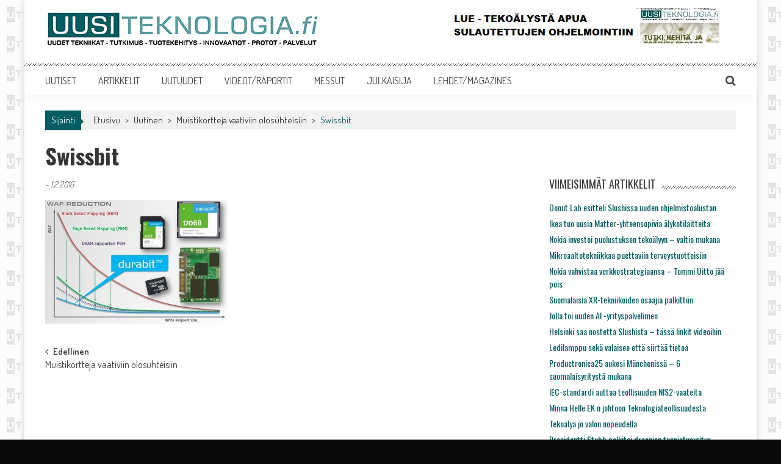

--- FILE ---
content_type: text/html; charset=UTF-8
request_url: https://www.uusiteknologia.fi/2016/02/03/muistikortteja-vaativiin-olosuhteisiin/swissbit/
body_size: 10457
content:
<!DOCTYPE html>
<html lang="fi">
<head>
<meta charset="UTF-8" />
<meta name="viewport" content="width=device-width, initial-scale=1" />
<link rel="profile" href="https://gmpg.org/xfn/11" />
<link rel="pingback" href="https://www.uusiteknologia.fi/xmlrpc.php" />

<title>Swissbit &#8211; Uusiteknologia.fi</title>
<meta name='robots' content='max-image-preview:large' />
	<style>img:is([sizes="auto" i], [sizes^="auto," i]) { contain-intrinsic-size: 3000px 1500px }</style>
	<link rel='dns-prefetch' href='//fonts.googleapis.com' />
<link rel="alternate" type="application/rss+xml" title="Uusiteknologia.fi &raquo; syöte" href="https://www.uusiteknologia.fi/feed/" />
<link rel="alternate" type="application/rss+xml" title="Uusiteknologia.fi &raquo; kommenttien syöte" href="https://www.uusiteknologia.fi/comments/feed/" />
<script type="text/javascript">
/* <![CDATA[ */
window._wpemojiSettings = {"baseUrl":"https:\/\/s.w.org\/images\/core\/emoji\/16.0.1\/72x72\/","ext":".png","svgUrl":"https:\/\/s.w.org\/images\/core\/emoji\/16.0.1\/svg\/","svgExt":".svg","source":{"concatemoji":"https:\/\/www.uusiteknologia.fi\/wp-includes\/js\/wp-emoji-release.min.js?ver=6.8.3"}};
/*! This file is auto-generated */
!function(s,n){var o,i,e;function c(e){try{var t={supportTests:e,timestamp:(new Date).valueOf()};sessionStorage.setItem(o,JSON.stringify(t))}catch(e){}}function p(e,t,n){e.clearRect(0,0,e.canvas.width,e.canvas.height),e.fillText(t,0,0);var t=new Uint32Array(e.getImageData(0,0,e.canvas.width,e.canvas.height).data),a=(e.clearRect(0,0,e.canvas.width,e.canvas.height),e.fillText(n,0,0),new Uint32Array(e.getImageData(0,0,e.canvas.width,e.canvas.height).data));return t.every(function(e,t){return e===a[t]})}function u(e,t){e.clearRect(0,0,e.canvas.width,e.canvas.height),e.fillText(t,0,0);for(var n=e.getImageData(16,16,1,1),a=0;a<n.data.length;a++)if(0!==n.data[a])return!1;return!0}function f(e,t,n,a){switch(t){case"flag":return n(e,"\ud83c\udff3\ufe0f\u200d\u26a7\ufe0f","\ud83c\udff3\ufe0f\u200b\u26a7\ufe0f")?!1:!n(e,"\ud83c\udde8\ud83c\uddf6","\ud83c\udde8\u200b\ud83c\uddf6")&&!n(e,"\ud83c\udff4\udb40\udc67\udb40\udc62\udb40\udc65\udb40\udc6e\udb40\udc67\udb40\udc7f","\ud83c\udff4\u200b\udb40\udc67\u200b\udb40\udc62\u200b\udb40\udc65\u200b\udb40\udc6e\u200b\udb40\udc67\u200b\udb40\udc7f");case"emoji":return!a(e,"\ud83e\udedf")}return!1}function g(e,t,n,a){var r="undefined"!=typeof WorkerGlobalScope&&self instanceof WorkerGlobalScope?new OffscreenCanvas(300,150):s.createElement("canvas"),o=r.getContext("2d",{willReadFrequently:!0}),i=(o.textBaseline="top",o.font="600 32px Arial",{});return e.forEach(function(e){i[e]=t(o,e,n,a)}),i}function t(e){var t=s.createElement("script");t.src=e,t.defer=!0,s.head.appendChild(t)}"undefined"!=typeof Promise&&(o="wpEmojiSettingsSupports",i=["flag","emoji"],n.supports={everything:!0,everythingExceptFlag:!0},e=new Promise(function(e){s.addEventListener("DOMContentLoaded",e,{once:!0})}),new Promise(function(t){var n=function(){try{var e=JSON.parse(sessionStorage.getItem(o));if("object"==typeof e&&"number"==typeof e.timestamp&&(new Date).valueOf()<e.timestamp+604800&&"object"==typeof e.supportTests)return e.supportTests}catch(e){}return null}();if(!n){if("undefined"!=typeof Worker&&"undefined"!=typeof OffscreenCanvas&&"undefined"!=typeof URL&&URL.createObjectURL&&"undefined"!=typeof Blob)try{var e="postMessage("+g.toString()+"("+[JSON.stringify(i),f.toString(),p.toString(),u.toString()].join(",")+"));",a=new Blob([e],{type:"text/javascript"}),r=new Worker(URL.createObjectURL(a),{name:"wpTestEmojiSupports"});return void(r.onmessage=function(e){c(n=e.data),r.terminate(),t(n)})}catch(e){}c(n=g(i,f,p,u))}t(n)}).then(function(e){for(var t in e)n.supports[t]=e[t],n.supports.everything=n.supports.everything&&n.supports[t],"flag"!==t&&(n.supports.everythingExceptFlag=n.supports.everythingExceptFlag&&n.supports[t]);n.supports.everythingExceptFlag=n.supports.everythingExceptFlag&&!n.supports.flag,n.DOMReady=!1,n.readyCallback=function(){n.DOMReady=!0}}).then(function(){return e}).then(function(){var e;n.supports.everything||(n.readyCallback(),(e=n.source||{}).concatemoji?t(e.concatemoji):e.wpemoji&&e.twemoji&&(t(e.twemoji),t(e.wpemoji)))}))}((window,document),window._wpemojiSettings);
/* ]]> */
</script>
<style id='wp-emoji-styles-inline-css' type='text/css'>

	img.wp-smiley, img.emoji {
		display: inline !important;
		border: none !important;
		box-shadow: none !important;
		height: 1em !important;
		width: 1em !important;
		margin: 0 0.07em !important;
		vertical-align: -0.1em !important;
		background: none !important;
		padding: 0 !important;
	}
</style>
<link rel='stylesheet' id='wp-block-library-css' href='https://www.uusiteknologia.fi/wp-includes/css/dist/block-library/style.min.css?ver=6.8.3' type='text/css' media='all' />
<style id='classic-theme-styles-inline-css' type='text/css'>
/*! This file is auto-generated */
.wp-block-button__link{color:#fff;background-color:#32373c;border-radius:9999px;box-shadow:none;text-decoration:none;padding:calc(.667em + 2px) calc(1.333em + 2px);font-size:1.125em}.wp-block-file__button{background:#32373c;color:#fff;text-decoration:none}
</style>
<style id='global-styles-inline-css' type='text/css'>
:root{--wp--preset--aspect-ratio--square: 1;--wp--preset--aspect-ratio--4-3: 4/3;--wp--preset--aspect-ratio--3-4: 3/4;--wp--preset--aspect-ratio--3-2: 3/2;--wp--preset--aspect-ratio--2-3: 2/3;--wp--preset--aspect-ratio--16-9: 16/9;--wp--preset--aspect-ratio--9-16: 9/16;--wp--preset--color--black: #000000;--wp--preset--color--cyan-bluish-gray: #abb8c3;--wp--preset--color--white: #ffffff;--wp--preset--color--pale-pink: #f78da7;--wp--preset--color--vivid-red: #cf2e2e;--wp--preset--color--luminous-vivid-orange: #ff6900;--wp--preset--color--luminous-vivid-amber: #fcb900;--wp--preset--color--light-green-cyan: #7bdcb5;--wp--preset--color--vivid-green-cyan: #00d084;--wp--preset--color--pale-cyan-blue: #8ed1fc;--wp--preset--color--vivid-cyan-blue: #0693e3;--wp--preset--color--vivid-purple: #9b51e0;--wp--preset--gradient--vivid-cyan-blue-to-vivid-purple: linear-gradient(135deg,rgba(6,147,227,1) 0%,rgb(155,81,224) 100%);--wp--preset--gradient--light-green-cyan-to-vivid-green-cyan: linear-gradient(135deg,rgb(122,220,180) 0%,rgb(0,208,130) 100%);--wp--preset--gradient--luminous-vivid-amber-to-luminous-vivid-orange: linear-gradient(135deg,rgba(252,185,0,1) 0%,rgba(255,105,0,1) 100%);--wp--preset--gradient--luminous-vivid-orange-to-vivid-red: linear-gradient(135deg,rgba(255,105,0,1) 0%,rgb(207,46,46) 100%);--wp--preset--gradient--very-light-gray-to-cyan-bluish-gray: linear-gradient(135deg,rgb(238,238,238) 0%,rgb(169,184,195) 100%);--wp--preset--gradient--cool-to-warm-spectrum: linear-gradient(135deg,rgb(74,234,220) 0%,rgb(151,120,209) 20%,rgb(207,42,186) 40%,rgb(238,44,130) 60%,rgb(251,105,98) 80%,rgb(254,248,76) 100%);--wp--preset--gradient--blush-light-purple: linear-gradient(135deg,rgb(255,206,236) 0%,rgb(152,150,240) 100%);--wp--preset--gradient--blush-bordeaux: linear-gradient(135deg,rgb(254,205,165) 0%,rgb(254,45,45) 50%,rgb(107,0,62) 100%);--wp--preset--gradient--luminous-dusk: linear-gradient(135deg,rgb(255,203,112) 0%,rgb(199,81,192) 50%,rgb(65,88,208) 100%);--wp--preset--gradient--pale-ocean: linear-gradient(135deg,rgb(255,245,203) 0%,rgb(182,227,212) 50%,rgb(51,167,181) 100%);--wp--preset--gradient--electric-grass: linear-gradient(135deg,rgb(202,248,128) 0%,rgb(113,206,126) 100%);--wp--preset--gradient--midnight: linear-gradient(135deg,rgb(2,3,129) 0%,rgb(40,116,252) 100%);--wp--preset--font-size--small: 13px;--wp--preset--font-size--medium: 20px;--wp--preset--font-size--large: 36px;--wp--preset--font-size--x-large: 42px;--wp--preset--spacing--20: 0.44rem;--wp--preset--spacing--30: 0.67rem;--wp--preset--spacing--40: 1rem;--wp--preset--spacing--50: 1.5rem;--wp--preset--spacing--60: 2.25rem;--wp--preset--spacing--70: 3.38rem;--wp--preset--spacing--80: 5.06rem;--wp--preset--shadow--natural: 6px 6px 9px rgba(0, 0, 0, 0.2);--wp--preset--shadow--deep: 12px 12px 50px rgba(0, 0, 0, 0.4);--wp--preset--shadow--sharp: 6px 6px 0px rgba(0, 0, 0, 0.2);--wp--preset--shadow--outlined: 6px 6px 0px -3px rgba(255, 255, 255, 1), 6px 6px rgba(0, 0, 0, 1);--wp--preset--shadow--crisp: 6px 6px 0px rgba(0, 0, 0, 1);}:where(.is-layout-flex){gap: 0.5em;}:where(.is-layout-grid){gap: 0.5em;}body .is-layout-flex{display: flex;}.is-layout-flex{flex-wrap: wrap;align-items: center;}.is-layout-flex > :is(*, div){margin: 0;}body .is-layout-grid{display: grid;}.is-layout-grid > :is(*, div){margin: 0;}:where(.wp-block-columns.is-layout-flex){gap: 2em;}:where(.wp-block-columns.is-layout-grid){gap: 2em;}:where(.wp-block-post-template.is-layout-flex){gap: 1.25em;}:where(.wp-block-post-template.is-layout-grid){gap: 1.25em;}.has-black-color{color: var(--wp--preset--color--black) !important;}.has-cyan-bluish-gray-color{color: var(--wp--preset--color--cyan-bluish-gray) !important;}.has-white-color{color: var(--wp--preset--color--white) !important;}.has-pale-pink-color{color: var(--wp--preset--color--pale-pink) !important;}.has-vivid-red-color{color: var(--wp--preset--color--vivid-red) !important;}.has-luminous-vivid-orange-color{color: var(--wp--preset--color--luminous-vivid-orange) !important;}.has-luminous-vivid-amber-color{color: var(--wp--preset--color--luminous-vivid-amber) !important;}.has-light-green-cyan-color{color: var(--wp--preset--color--light-green-cyan) !important;}.has-vivid-green-cyan-color{color: var(--wp--preset--color--vivid-green-cyan) !important;}.has-pale-cyan-blue-color{color: var(--wp--preset--color--pale-cyan-blue) !important;}.has-vivid-cyan-blue-color{color: var(--wp--preset--color--vivid-cyan-blue) !important;}.has-vivid-purple-color{color: var(--wp--preset--color--vivid-purple) !important;}.has-black-background-color{background-color: var(--wp--preset--color--black) !important;}.has-cyan-bluish-gray-background-color{background-color: var(--wp--preset--color--cyan-bluish-gray) !important;}.has-white-background-color{background-color: var(--wp--preset--color--white) !important;}.has-pale-pink-background-color{background-color: var(--wp--preset--color--pale-pink) !important;}.has-vivid-red-background-color{background-color: var(--wp--preset--color--vivid-red) !important;}.has-luminous-vivid-orange-background-color{background-color: var(--wp--preset--color--luminous-vivid-orange) !important;}.has-luminous-vivid-amber-background-color{background-color: var(--wp--preset--color--luminous-vivid-amber) !important;}.has-light-green-cyan-background-color{background-color: var(--wp--preset--color--light-green-cyan) !important;}.has-vivid-green-cyan-background-color{background-color: var(--wp--preset--color--vivid-green-cyan) !important;}.has-pale-cyan-blue-background-color{background-color: var(--wp--preset--color--pale-cyan-blue) !important;}.has-vivid-cyan-blue-background-color{background-color: var(--wp--preset--color--vivid-cyan-blue) !important;}.has-vivid-purple-background-color{background-color: var(--wp--preset--color--vivid-purple) !important;}.has-black-border-color{border-color: var(--wp--preset--color--black) !important;}.has-cyan-bluish-gray-border-color{border-color: var(--wp--preset--color--cyan-bluish-gray) !important;}.has-white-border-color{border-color: var(--wp--preset--color--white) !important;}.has-pale-pink-border-color{border-color: var(--wp--preset--color--pale-pink) !important;}.has-vivid-red-border-color{border-color: var(--wp--preset--color--vivid-red) !important;}.has-luminous-vivid-orange-border-color{border-color: var(--wp--preset--color--luminous-vivid-orange) !important;}.has-luminous-vivid-amber-border-color{border-color: var(--wp--preset--color--luminous-vivid-amber) !important;}.has-light-green-cyan-border-color{border-color: var(--wp--preset--color--light-green-cyan) !important;}.has-vivid-green-cyan-border-color{border-color: var(--wp--preset--color--vivid-green-cyan) !important;}.has-pale-cyan-blue-border-color{border-color: var(--wp--preset--color--pale-cyan-blue) !important;}.has-vivid-cyan-blue-border-color{border-color: var(--wp--preset--color--vivid-cyan-blue) !important;}.has-vivid-purple-border-color{border-color: var(--wp--preset--color--vivid-purple) !important;}.has-vivid-cyan-blue-to-vivid-purple-gradient-background{background: var(--wp--preset--gradient--vivid-cyan-blue-to-vivid-purple) !important;}.has-light-green-cyan-to-vivid-green-cyan-gradient-background{background: var(--wp--preset--gradient--light-green-cyan-to-vivid-green-cyan) !important;}.has-luminous-vivid-amber-to-luminous-vivid-orange-gradient-background{background: var(--wp--preset--gradient--luminous-vivid-amber-to-luminous-vivid-orange) !important;}.has-luminous-vivid-orange-to-vivid-red-gradient-background{background: var(--wp--preset--gradient--luminous-vivid-orange-to-vivid-red) !important;}.has-very-light-gray-to-cyan-bluish-gray-gradient-background{background: var(--wp--preset--gradient--very-light-gray-to-cyan-bluish-gray) !important;}.has-cool-to-warm-spectrum-gradient-background{background: var(--wp--preset--gradient--cool-to-warm-spectrum) !important;}.has-blush-light-purple-gradient-background{background: var(--wp--preset--gradient--blush-light-purple) !important;}.has-blush-bordeaux-gradient-background{background: var(--wp--preset--gradient--blush-bordeaux) !important;}.has-luminous-dusk-gradient-background{background: var(--wp--preset--gradient--luminous-dusk) !important;}.has-pale-ocean-gradient-background{background: var(--wp--preset--gradient--pale-ocean) !important;}.has-electric-grass-gradient-background{background: var(--wp--preset--gradient--electric-grass) !important;}.has-midnight-gradient-background{background: var(--wp--preset--gradient--midnight) !important;}.has-small-font-size{font-size: var(--wp--preset--font-size--small) !important;}.has-medium-font-size{font-size: var(--wp--preset--font-size--medium) !important;}.has-large-font-size{font-size: var(--wp--preset--font-size--large) !important;}.has-x-large-font-size{font-size: var(--wp--preset--font-size--x-large) !important;}
:where(.wp-block-post-template.is-layout-flex){gap: 1.25em;}:where(.wp-block-post-template.is-layout-grid){gap: 1.25em;}
:where(.wp-block-columns.is-layout-flex){gap: 2em;}:where(.wp-block-columns.is-layout-grid){gap: 2em;}
:root :where(.wp-block-pullquote){font-size: 1.5em;line-height: 1.6;}
</style>
<link rel='stylesheet' id='apss-font-awesome-five-css' href='https://www.uusiteknologia.fi/wp-content/plugins/accesspress-social-share/css/fontawesome-all.css?ver=4.5.6' type='text/css' media='all' />
<link rel='stylesheet' id='apss-frontend-css-css' href='https://www.uusiteknologia.fi/wp-content/plugins/accesspress-social-share/css/frontend.css?ver=4.5.6' type='text/css' media='all' />
<link rel='stylesheet' id='apss-font-opensans-css' href='//fonts.googleapis.com/css?family=Open+Sans&#038;ver=6.8.3' type='text/css' media='all' />
<link rel='stylesheet' id='parent-style-css' href='https://www.uusiteknologia.fi/wp-content/themes/accesspress-mag/style.css?ver=6.8.3' type='text/css' media='all' />
<link rel='stylesheet' id='child-style-css' href='https://www.uusiteknologia.fi/wp-content/themes/uusiteknologia/style.css?ver=6.8.3' type='text/css' media='all' />
<link rel='stylesheet' id='google-fonts-css' href='//fonts.googleapis.com/css?family=Open+Sans%3A400%2C600%2C700%2C300%7COswald%3A400%2C700%2C300%7CDosis%3A400%2C300%2C500%2C600%2C700&#038;ver=6.8.3' type='text/css' media='all' />
<link rel='stylesheet' id='animate-css' href='https://www.uusiteknologia.fi/wp-content/themes/accesspress-mag/css/animate.css?ver=6.8.3' type='text/css' media='all' />
<link rel='stylesheet' id='fontawesome-font-css' href='https://www.uusiteknologia.fi/wp-content/themes/accesspress-mag/css/font-awesome.min.css?ver=6.8.3' type='text/css' media='all' />
<link rel='stylesheet' id='accesspress-mag-style-css' href='https://www.uusiteknologia.fi/wp-content/themes/uusiteknologia/style.css?ver=1.12' type='text/css' media='all' />
<link rel='stylesheet' id='responsive-css' href='https://www.uusiteknologia.fi/wp-content/themes/accesspress-mag/css/responsive.css?ver=1.12' type='text/css' media='all' />
<link rel='stylesheet' id='accesspress-mag-nivolightbox-style-css' href='https://www.uusiteknologia.fi/wp-content/themes/accesspress-mag/js/lightbox/nivo-lightbox.css?ver=6.8.3' type='text/css' media='all' />
<link rel='stylesheet' id='latest-posts-style-css' href='https://www.uusiteknologia.fi/wp-content/plugins/latest-posts/assets/css/style.css?ver=1.4.4' type='text/css' media='all' />
<script type="text/javascript" src="https://www.uusiteknologia.fi/wp-includes/js/jquery/jquery.min.js?ver=3.7.1" id="jquery-core-js"></script>
<script type="text/javascript" src="https://www.uusiteknologia.fi/wp-includes/js/jquery/jquery-migrate.min.js?ver=3.4.1" id="jquery-migrate-js"></script>
<script type="text/javascript" src="https://www.uusiteknologia.fi/wp-content/themes/accesspress-mag/js/wow.min.js?ver=1.0.1" id="wow-js"></script>
<script type="text/javascript" src="https://www.uusiteknologia.fi/wp-content/themes/accesspress-mag/js/custom-scripts.js?ver=1.0.1" id="accesspress-mag-custom-scripts-js"></script>
<link rel="https://api.w.org/" href="https://www.uusiteknologia.fi/wp-json/" /><link rel="alternate" title="JSON" type="application/json" href="https://www.uusiteknologia.fi/wp-json/wp/v2/media/8771" /><link rel="EditURI" type="application/rsd+xml" title="RSD" href="https://www.uusiteknologia.fi/xmlrpc.php?rsd" />
<meta name="generator" content="WordPress 6.8.3" />
<link rel='shortlink' href='https://www.uusiteknologia.fi/?p=8771' />
<link rel="alternate" title="oEmbed (JSON)" type="application/json+oembed" href="https://www.uusiteknologia.fi/wp-json/oembed/1.0/embed?url=https%3A%2F%2Fwww.uusiteknologia.fi%2F2016%2F02%2F03%2Fmuistikortteja-vaativiin-olosuhteisiin%2Fswissbit%2F" />
<link rel="alternate" title="oEmbed (XML)" type="text/xml+oembed" href="https://www.uusiteknologia.fi/wp-json/oembed/1.0/embed?url=https%3A%2F%2Fwww.uusiteknologia.fi%2F2016%2F02%2F03%2Fmuistikortteja-vaativiin-olosuhteisiin%2Fswissbit%2F&#038;format=xml" />
    <script type="text/javascript">
        jQuery(function($){
            if( $('body').hasClass('rtl') ){
                var directionClass = 'rtl';
            } else {
                var directionClass = 'ltr';
            }
        
        /*--------------For Home page slider-------------------*/
        
            $("#homeslider").bxSlider({
                controls: true,
                pager: false,
                pause: 6000,
                speed: 1000,
                auto: false                                        
            });
            
            $("#homeslider-mobile").bxSlider({
                controls: true,
                pager: false,
                pause: 6000,
                speed: 1000,
                auto: false                                        
            });

        /*--------------For news ticker----------------*/

                        
            });
    </script>
    	<style type="text/css">
			.site-title,
		.site-description {
			position: absolute;
			clip: rect(1px, 1px, 1px, 1px);
		}
		</style>
	<style type="text/css" id="custom-background-css">
body.custom-background { background-color: #0a0a0a; background-image: url("https://www.uusiteknologia.fi/wp-content/uploads/2016/01/favicon_sivutausta.gif"); background-position: left top; background-size: auto; background-repeat: repeat; background-attachment: scroll; }
</style>
	<link rel="icon" href="https://www.uusiteknologia.fi/wp-content/uploads/2015/09/cropped-favicon-1-32x32.gif" sizes="32x32" />
<link rel="icon" href="https://www.uusiteknologia.fi/wp-content/uploads/2015/09/cropped-favicon-1-192x192.gif" sizes="192x192" />
<link rel="apple-touch-icon" href="https://www.uusiteknologia.fi/wp-content/uploads/2015/09/cropped-favicon-1-180x180.gif" />
<meta name="msapplication-TileImage" content="https://www.uusiteknologia.fi/wp-content/uploads/2015/09/cropped-favicon-1-270x270.gif" />
		<style type="text/css" id="wp-custom-css">
			mark, ins {
    background: #fff;
    text-decoration: none;
}

.homepage-middle-ad {
		margin: 0 auto 30px;
}		</style>
		</head>

<body class="attachment wp-singular attachment-template-default single single-attachment postid-8771 attachmentid-8771 attachment-jpeg custom-background wp-theme-accesspress-mag wp-child-theme-uusiteknologia page- boxed-layout">

<!-- Google Tag Manager (noscript) -->
<noscript><iframe src="https://www.googletagmanager.com/ns.html?id=GTM-TDLLCH3"
height="0" width="0" style="display:none;visibility:hidden"></iframe></noscript>
<!-- End Google Tag Manager (noscript) -->

<div id="page" class="hfeed site">
	<a class="skip-link screen-reader-text" href="#content">Skip to content</a>
      
	
    <header id="masthead" class="site-header" role="banner">    
    
                <div class="top-menu-wrapper no_menu clearfix">
            <div class="apmag-container">
                        <div class="current-date">Friday, November 21, 2025</div>
                                                </div>
        </div><!-- .top-menu-wrapper -->
        
                    
        <div class="logo-ad-wrapper clearfix">
            <div class="apmag-container">
        		<div class="site-branding">
                    <div class="sitelogo-wrap">  
                                                <a itemprop="url" href="https://www.uusiteknologia.fi/">
                            <img src="https://www.uusiteknologia.fi/wp-content/uploads/2015/09/uusiteknologia_text_450x70.jpg" alt="uusiteknologia.fi" title="" />
                        </a>
                                                <meta itemprop="name" content="Uusiteknologia.fi" />
                    </div>
                    <div class="sitetext-wrap">  
                        <a href="https://www.uusiteknologia.fi/" rel="home">
                        <h1 class="site-title">Uusiteknologia.fi</h1>
                        <h2 class="site-description">Uutta teknologiaa ja innovaatioita</h2>
                        </a>
                    </div>                   
                 </div><!-- .site-branding -->        		
                
                
                                    <div class="header-ad">
                        <aside id="block-73" class="widget widget_block"><p><a href="https://www.uusiteknologia.fi/nykyelektroniikan-suunnittelukoulu-1-6-osaa/"><img decoding="async" src="https://www.uusiteknologia.fi/wp-content/uploads/2025/03/AI_suunnittelusarja_banneri_www-1.jpg" alt="www.uusiteknologia.fi"></a></p></aside> 
                    </div><!--header ad-->
                                
                
            </div><!-- .apmag-container -->
        </div><!-- .logo-ad-wrapper -->
   
    	
        <nav id="site-navigation" class="main-navigation" role="navigation">
			<div class="apmag-container">
                <div class="nav-wrapper">
                    <div class="nav-toggle hide">
                        <span> </span>
                        <span> </span>
                        <span> </span>
                    </div>
        			<div class="menu"><ul id="menu-etusivu" class="menu"><li id="menu-item-5332" class="menu-item menu-item-type-taxonomy menu-item-object-category menu-item-5332"><a href="https://www.uusiteknologia.fi/category/u/">UUTISET</a></li>
<li id="menu-item-6455" class="menu-item menu-item-type-taxonomy menu-item-object-category menu-item-6455"><a href="https://www.uusiteknologia.fi/category/ar/" title="Artikkelit ja raportit">ARTIKKELIT</a></li>
<li id="menu-item-7720" class="menu-item menu-item-type-taxonomy menu-item-object-category menu-item-7720"><a href="https://www.uusiteknologia.fi/category/tu/">UUTUUDET</a></li>
<li id="menu-item-5533" class="menu-item menu-item-type-taxonomy menu-item-object-category menu-item-5533"><a href="https://www.uusiteknologia.fi/category/ev/" title="Videot ja esitykset">VIDEOT/RAPORTIT</a></li>
<li id="menu-item-6509" class="menu-item menu-item-type-taxonomy menu-item-object-category menu-item-6509"><a href="https://www.uusiteknologia.fi/category/mt/">MESSUT</a></li>
<li id="menu-item-7433" class="menu-item menu-item-type-post_type menu-item-object-page menu-item-7433"><a href="https://www.uusiteknologia.fi/julkaisija/">JULKAISIJA</a></li>
<li id="menu-item-6817" class="menu-item menu-item-type-post_type menu-item-object-page menu-item-6817"><a href="https://www.uusiteknologia.fi/in-english/" title="More information">LEHDET/MAGAZINES</a></li>
</ul></div>                </div>                
                <div class="search-icon">
    <i class="fa fa-search"></i>
    <div class="ak-search">
        <div class="close">&times;</div>
     <form action="https://www.uusiteknologia.fi/" class="search-form" method="get" role="search">
        <label>
            <span class="screen-reader-text">Search for:</span>
            <input type="search" title="Search for:" name="s" value="" placeholder="Search Content..." class="search-field" />
        </label>
        <input type="submit" value="Search" class="search-submit" />
     </form>
     <div class="overlay-search"> </div> 
    </div>
</div> 
                            </div>
		</nav><!-- #site-navigation -->
        
	</header><!-- #masthead -->
    		<div id="content" class="site-content"><div class="apmag-container">
    <div id="accesspres-mag-breadcrumbs" class="clearfix"><span class="bread-you">Sijainti</span><div class="ak-container">Etusivu <span class="bread_arrow"> > </span> <a href="https://www.uusiteknologia.fi/category/u/">Uutinen</a><span class="bread_arrow"> > </span><a href="https://www.uusiteknologia.fi/2016/02/03/muistikortteja-vaativiin-olosuhteisiin/">Muistikortteja vaativiin olosuhteisiin</a> <span class="bread_arrow"> > </span> <span class="current">Swissbit</span></div></div>	<div id="primary" class="content-area">
		<main id="main" class="site-main" role="main">

		
			<article id="post-8771" class="post-8771 attachment type-attachment status-inherit hentry">
	<header class="entry-header">
		<h1 class="entry-title">Swissbit</h1>		<div class="entry-meta clearfix">
                        <span class="byline">  - </span><span class="posted-on"><time class="entry-date published updated" datetime="2016-02-01T13:47:16+02:00">1.2.2016</time></span>					</div><!-- .entry-meta -->
        
	</header><!-- .entry-header -->

	<div class="entry-content">
            <div class="post_image">
                            </div>
        <div class="post_content"><p class="attachment"><a href='https://www.uusiteknologia.fi/wp-content/uploads/2016/02/Swissbit.jpg'><img fetchpriority="high" decoding="async" width="300" height="202" src="https://www.uusiteknologia.fi/wp-content/uploads/2016/02/Swissbit-300x202.jpg" class="attachment-medium size-medium" alt="" srcset="https://www.uusiteknologia.fi/wp-content/uploads/2016/02/Swissbit-300x202.jpg 300w, https://www.uusiteknologia.fi/wp-content/uploads/2016/02/Swissbit-768x518.jpg 768w, https://www.uusiteknologia.fi/wp-content/uploads/2016/02/Swissbit-177x118.jpg 177w, https://www.uusiteknologia.fi/wp-content/uploads/2016/02/Swissbit.jpg 1000w" sizes="(max-width: 300px) 100vw, 300px" /></a></p>
</div>	        	
        		        
	</div><!-- .entry-content -->

	<footer class="entry-footer">
        		        
	</footer><!-- .entry-footer -->
</article><!-- #post-## -->
            
				<nav class="navigation post-navigation clearfix" role="navigation">
		<h2 class="screen-reader-text">Post navigation</h2>
		<div class="nav-links">
			<div class="nav-previous"><div class="link-caption"><i class="fa fa-angle-left"></i>Edellinen</div><a href="https://www.uusiteknologia.fi/2016/02/03/muistikortteja-vaativiin-olosuhteisiin/" rel="prev">Muistikortteja vaativiin olosuhteisiin</a></div>		</div><!-- .nav-links -->
	</nav><!-- .navigation -->
	
		
		</main><!-- #main -->
	</div><!-- #primary -->


<div id="secondary-right-sidebar" class="widget-area" role="complementary">
	<div id="secondary">
		<aside id="block-102" class="widget widget_block widget_text">
<p></p>
</aside><aside id="block-97" class="widget widget_block widget_text">
<p></p>
</aside>
		<aside id="recent-posts-4" class="widget widget_recent_entries">
		<h1 class="widget-title"><span>Viimeisimmät artikkelit</span></h1>
		<ul>
											<li>
					<a href="https://www.uusiteknologia.fi/2025/11/20/donut-lab-esitteli-slushissa-uuden-ohjelmistoalustan/">Donut Lab esitteli Slushissa uuden ohjelmistoalustan</a>
									</li>
											<li>
					<a href="https://www.uusiteknologia.fi/2025/11/20/ikea-tuo-matter-yhteensopivia-alykotilaitteita/">Ikea tuo uusia Matter-yhteensopivia älykotilaitteita</a>
									</li>
											<li>
					<a href="https://www.uusiteknologia.fi/2025/11/20/nokia-investoi-puolustuksen-tekoalyyn-valtio-mukana/">Nokia investoi puolustuksen tekoälyyn &#8211; valtio mukana</a>
									</li>
											<li>
					<a href="https://www.uusiteknologia.fi/2025/11/20/mikroaaltotekniikkaa-puettaviin-terveystuotteisiin/">Mikroaaltotekniikkaa puettaviin terveystuotteisiin</a>
									</li>
											<li>
					<a href="https://www.uusiteknologia.fi/2025/11/19/nokia-vahvistaa-verkkostrategiaansa-tommi-uitto-jaa-pois/">Nokia vahvistaa verkkostrategiaansa – Tommi Uitto jää pois</a>
									</li>
											<li>
					<a href="https://www.uusiteknologia.fi/2025/11/19/xr-tekniikoiden-osaajia-palkittiin/">Suomalaisia XR-tekniikoiden osaajia palkittiin</a>
									</li>
											<li>
					<a href="https://www.uusiteknologia.fi/2025/11/19/jolla-toi-slushiin-uuden-ai-yrityspalvelimen/">Jolla toi uuden AI -yrityspalvelimen</a>
									</li>
											<li>
					<a href="https://www.uusiteknologia.fi/2025/11/19/helsinki-saa-nostetta-slushista-tassa-lisaa/">Helsinki saa nostetta Slushista – tässä  linkit videoihin</a>
									</li>
											<li>
					<a href="https://www.uusiteknologia.fi/2025/11/19/ledilamppu-seka-valaisee-etta-siirtaa-tietoa/">Ledilamppu sekä valaisee että siirtää tietoa</a>
									</li>
											<li>
					<a href="https://www.uusiteknologia.fi/2025/11/18/productronica25-messut-aukesi-munchenissa-5-suomalaisyritysta-mukana/">Productronica25 aukesi Münchenissä &#8211; 6 suomalaisyritystä mukana</a>
									</li>
											<li>
					<a href="https://www.uusiteknologia.fi/2025/11/18/iec-standardi-auttaa-teollisuuden-nis2-vaateita/">IEC-standardi auttaa teollisuuden NIS2-vaateita</a>
									</li>
											<li>
					<a href="https://www.uusiteknologia.fi/2025/11/17/minna-helle-ekn-johtoon-teknologiateollisuudesta/">Minna Helle EK:n johtoon Teknologiateollisuudesta</a>
									</li>
											<li>
					<a href="https://www.uusiteknologia.fi/2025/11/15/tekoalya-valon-nopeudella/">Tekoälyä jo valon nopeudella</a>
									</li>
											<li>
					<a href="https://www.uusiteknologia.fi/2025/11/14/presidentti-stubb-palkitsi-drone-yritys-sensofusionin/">Presidentti Stubb palkitsi droonien tunnistusyritys Sensofusionin kasvun</a>
									</li>
											<li>
					<a href="https://www.uusiteknologia.fi/2025/11/14/tele-osaaja-vuoden-turvallisuusjohtajaksi/">Tele-osaaja vuoden turvallisuusjohtajaksi</a>
									</li>
											<li>
					<a href="https://www.uusiteknologia.fi/2025/11/13/nokian-osakemaara-kasvoi-nvidia-sijoituksen-myota/">Nokian osakemäärä kasvoi Nvidia-sijoituksen myötä</a>
									</li>
											<li>
					<a href="https://www.uusiteknologia.fi/2025/11/13/kuvien-pakkaamisesta-entista-tehokkaampaa/">Kuvien pakkaamisesta entistä tehokkaampaa</a>
									</li>
											<li>
					<a href="https://www.uusiteknologia.fi/2025/11/12/suomalainen-sydanmittaus-ambiqin-siruilla/">Suomalainen sydänmittaus Ambiqin siruilla</a>
									</li>
											<li>
					<a href="https://www.uusiteknologia.fi/2025/11/12/suomessa-suunniteltu-ja-valmistettu-sukellustietokone/">Suomessa suunniteltu ja valmistettu sukellustietokone</a>
									</li>
											<li>
					<a href="https://www.uusiteknologia.fi/2025/11/12/tampere-kouluttaa-lisaa-soc-piirisuunnittelijoita/">Tampere kouluttaa lisää Soc-piirisuunnittelijoita</a>
									</li>
											<li>
					<a href="https://www.uusiteknologia.fi/2025/11/12/5g-tekniikkaa-testattiin-televisiotuotannossa/">5G-tekniikkaa testattiin televisiotuotannossa</a>
									</li>
											<li>
					<a href="https://www.uusiteknologia.fi/2025/11/12/generatiivisen-tekoalyn-kaytto-lahes-tuplaantui/">Generatiivisen tekoälyn käyttö lähes tuplaantui</a>
									</li>
											<li>
					<a href="https://www.uusiteknologia.fi/2025/11/11/valmet-automotiven-muutosneuvottelut-paatokseen/">Valmet Automotiven muutosneuvottelut päätökseen</a>
									</li>
											<li>
					<a href="https://www.uusiteknologia.fi/2025/11/11/rakenna-omat-openar-m-virtuaalilasit-ohjeet-tasta/">Rakenna OpenAR-M-virtuaalilasit – ohjeet tästä</a>
									</li>
											<li>
					<a href="https://www.uusiteknologia.fi/2025/11/11/suomalais-startupeille-ennatystahtia-uutta-rahoitusta/">Ennätystahtia uutta rahoitusta &#8211; Oura ja IQM mukana</a>
									</li>
											<li>
					<a href="https://www.uusiteknologia.fi/2025/11/11/alykiinteistojen-tietoturvassa-vakavia-puutteita-uusia-ohjeita-tarvitaan/">Älykiinteistöjen tietoturvassa vakavia puutteita</a>
									</li>
											<li>
					<a href="https://www.uusiteknologia.fi/2025/11/10/sahkoautojen-nopeampien-latauslaitteiden-myynti-laski-hitaiden-nousi/">Nopeampien latauslaitteiden myynti laski, hitaiden nousi</a>
									</li>
											<li>
					<a href="https://www.uusiteknologia.fi/2025/11/07/tekoaly-tuli-teknologiamessuille/">Tekoäly tuli teknologiamessuille</a>
									</li>
											<li>
					<a href="https://www.uusiteknologia.fi/2025/11/07/karanneet-porot-loytyvat-130-satelliitin-avulla/">Karanneet porot löytyvät satelliittimoduulin avulla &#8211; Nordic Semin piirisarja</a>
									</li>
											<li>
					<a href="https://www.uusiteknologia.fi/2025/11/07/suomalaissatelliitti-palkittiin-mittavana-ohjelmistoprojektina/">Suomalaissatelliitti palkittiin mittavana ohjelmistoprojektina</a>
									</li>
											<li>
					<a href="https://www.uusiteknologia.fi/2025/11/06/kyberturva-houkutti-kasvavasti-tietoturva-ammattilaisia/">Kyberturva houkutti kasvavasti &#8211; OT-ratkaisut esillä</a>
									</li>
											<li>
					<a href="https://www.uusiteknologia.fi/2025/11/06/ydinvoimayhtio-mukaan-akkuvarastoihin/">Ydinvoimayhtiö mukaan akkuvarastoihin</a>
									</li>
											<li>
					<a href="https://www.uusiteknologia.fi/2025/11/06/teknologia25-palautumista-useilla-hyvinvointitekniikoilla/">Teknologia25: Palautumista useilla hyvinvointitekniikoilla</a>
									</li>
											<li>
					<a href="https://www.uusiteknologia.fi/2025/11/05/teknologiateollisuuden-toiveet-ripeasta-toipumisesta-hiipuivat/">Teknologiateollisuuden toiveet ripeästä toipumisesta hiipuivat</a>
									</li>
											<li>
					<a href="https://www.uusiteknologia.fi/2025/11/05/millennium-teknologiapalkinto-uudistuu/">Millennium-teknologiapalkinto uudistuu</a>
									</li>
											<li>
					<a href="https://www.uusiteknologia.fi/2025/11/05/satelliittien-suojausjarjestelma-voitti-startupien-teknologiakisan/">Satelliittien suojausjärjestelmä voitti startupien teknologiakisan</a>
									</li>
											<li>
					<a href="https://www.uusiteknologia.fi/2025/11/05/uudet-datakeskukset-saatava-mukaan-energiatuotantoon/">Uudet datakeskukset saatava mukaan energiatuotantoon</a>
									</li>
											<li>
					<a href="https://www.uusiteknologia.fi/2025/11/04/mittausyksikko-hybrid-adc-teknologialla/">Mittausyksikkö Hybrid ADC -teknologialla</a>
									</li>
											<li>
					<a href="https://www.uusiteknologia.fi/2025/11/04/vtt-siirtyi-200-millimetrin-piikiekkoihin/">VTT siirtyi 200 millimetrin piikiekkoihin</a>
									</li>
											<li>
					<a href="https://www.uusiteknologia.fi/2025/11/04/valmet-automotivesta-erotettu-akkuyritys-jarjestelee-testaustoimintojaan/">Valmet Automotivesta erotettu akkuyritys järjestelee testaustoimintojaan</a>
									</li>
											<li>
					<a href="https://www.uusiteknologia.fi/2025/11/04/helsingin-teknologiamessut-alkaa-nailla-ohjeilla-selviat/">Helsingin teknologiamessut 2025 &#8211; Käivijöitä 13 067</a>
									</li>
											<li>
					<a href="https://www.uusiteknologia.fi/2025/11/03/historian-havinaa-suomi-paasi-nopeaan-nettiin-adsln-avulla/">Historian havinaa: Suomi pääsi nopeaan nettiin ADSL:n avulla</a>
									</li>
											<li>
					<a href="https://www.uusiteknologia.fi/2025/11/03/samsung-ja-apple-kisasivat-lokakuussa/">Samsung ja Apple kisasivat lokakuussa &#8211; käytetyt listoille</a>
									</li>
											<li>
					<a href="https://www.uusiteknologia.fi/2025/11/03/uusia-reunalaskenta-ja-tekoalyratkaisuja/">Uusia reunalaskenta- ja tekoälyratkaisuja teknologiamessuille</a>
									</li>
											<li>
					<a href="https://www.uusiteknologia.fi/2025/11/03/komponenttijakelu-paasi-pieneen-kasvuun/">Elektroniikan komponenttijakelu pääsi pieneen kasvuun</a>
									</li>
											<li>
					<a href="https://www.uusiteknologia.fi/2025/10/31/valmet-automotive-valmistamaan-panssariajoneuvoja/">Valmet Automotive valmistamaan panssariajoneuvoja</a>
									</li>
											<li>
					<a href="https://www.uusiteknologia.fi/2025/10/31/vuoden-kodintekniikkatuotteet-valittiin/">Vuoden kodintekniikkatuotteet valittiin</a>
									</li>
											<li>
					<a href="https://www.uusiteknologia.fi/2025/10/30/suomeen-lisaa-tutkimuksen-huippuyksikoita-kvanttimateriaaleista-neuronitahtifysiikkaan/">Suomeen uusia huippuyksiköitä &#8211; kvanttimateriaaleista neuronitähtifysiikkaan</a>
									</li>
											<li>
					<a href="https://www.uusiteknologia.fi/2025/10/30/uusi-laki-velvoittaa-kierrattamaan-kaikki-paristot-ja-akut/">Uusi laki velvoittaa kierrättämään kaikki paristot ja akut</a>
									</li>
											<li>
					<a href="https://www.uusiteknologia.fi/2025/10/29/kvanttikoneisiin-apua-nanotason-lamposahkoisista-ilmioista/">Kvanttikoneisiin apua nanotason lämpösähköisistä ilmiöistä</a>
									</li>
					</ul>

		</aside><aside id="block-70" class="widget widget_block widget_text">
<p></p>
</aside><aside id="block-99" class="widget widget_block widget_text">
<p></p>
</aside><aside id="block-64" class="widget widget_block widget_text">
<p></p>
</aside><aside id="text-80" class="widget widget_text">			<div class="textwidget"></div>
		</aside><aside id="block-44" class="widget widget_block widget_text">
<p></p>
</aside><aside id="block-49" class="widget widget_block widget_text">
<p></p>
</aside><aside id="block-75" class="widget widget_block widget_text">
<p></p>
</aside>	</div>
</div><!-- #secondary --></div>



	</div><!-- #content -->
    
	    
        
    <footer id="colophon" class="site-footer" role="contentinfo">
    
                	         
        <div class="bottom-footer clearfix">
            <div class="apmag-container">
                    		<div class="site-info">
                                            <span class="copyright-symbol">Copyright &copy; 2025</span>
                     
                    <a href="https://www.uusiteknologia.fi/">
                    <span class="copyright-text">Uusiteknologia.fi</span> 
                    </a>           
        		</div><!-- .site-info -->
            			
			<!-- Pois muu info
                <div class="ak-info">
                    Powered by <a href="http://wordpress.org/">WordPress </a>
                    | Theme:                     <a title="AccessPress Themes" href="http://accesspressthemes.com">AccessPress Mag</a>
                </div>
				
				-->
				
                         </div>
        </div>
	</footer><!-- #colophon -->
    <div id="back-top">
        <a href="#top"><i class="fa fa-arrow-up"></i> <span> Ylös </span></a>
    </div>   
</div><!-- #page -->
<script type="speculationrules">
{"prefetch":[{"source":"document","where":{"and":[{"href_matches":"\/*"},{"not":{"href_matches":["\/wp-*.php","\/wp-admin\/*","\/wp-content\/uploads\/*","\/wp-content\/*","\/wp-content\/plugins\/*","\/wp-content\/themes\/uusiteknologia\/*","\/wp-content\/themes\/accesspress-mag\/*","\/*\\?(.+)"]}},{"not":{"selector_matches":"a[rel~=\"nofollow\"]"}},{"not":{"selector_matches":".no-prefetch, .no-prefetch a"}}]},"eagerness":"conservative"}]}
</script>
<script type="text/javascript" id="apss-frontend-mainjs-js-extra">
/* <![CDATA[ */
var frontend_ajax_object = {"ajax_url":"https:\/\/www.uusiteknologia.fi\/wp-admin\/admin-ajax.php","ajax_nonce":"f110ced258"};
/* ]]> */
</script>
<script type="text/javascript" src="https://www.uusiteknologia.fi/wp-content/plugins/accesspress-social-share/js/frontend.js?ver=4.5.6" id="apss-frontend-mainjs-js"></script>
<script type="text/javascript" src="https://www.uusiteknologia.fi/wp-content/themes/accesspress-mag/js/sticky/jquery.sticky.js?ver=1.0.2" id="jquery-sticky-js"></script>
<script type="text/javascript" src="https://www.uusiteknologia.fi/wp-content/themes/accesspress-mag/js/sticky/sticky-setting.js?ver=1.12" id="accesspress-mag-sticky-menu-setting-js"></script>
<script type="text/javascript" src="https://www.uusiteknologia.fi/wp-content/themes/accesspress-mag/js/lightbox/nivo-lightbox.js?ver=1.2.0" id="accesspress-mag-nivolightbox-js"></script>
<script type="text/javascript" src="https://www.uusiteknologia.fi/wp-content/themes/accesspress-mag/js/lightbox/lightbox-settings.js?ver=1.12" id="accesspress-mag-nivolightbox-settings-js"></script>
<script type="text/javascript" src="https://www.uusiteknologia.fi/wp-content/themes/accesspress-mag/js/jquery.bxslider.min.js?ver=4.1.2" id="bxslider-js-js"></script>
<script type="text/javascript" src="https://www.uusiteknologia.fi/wp-content/themes/accesspress-mag/js/navigation.js?ver=20120206" id="accesspress-mag-navigation-js"></script>
<script type="text/javascript" src="https://www.uusiteknologia.fi/wp-content/themes/accesspress-mag/js/skip-link-focus-fix.js?ver=20130115" id="accesspress-mag-skip-link-focus-fix-js"></script>


</body>
</html>
<!--
Performance optimized by W3 Total Cache. Learn more: https://www.boldgrid.com/w3-total-cache/

Page Caching using Disk: Enhanced 

Served from: www.uusiteknologia.fi @ 2025-11-21 09:06:03 by W3 Total Cache
-->